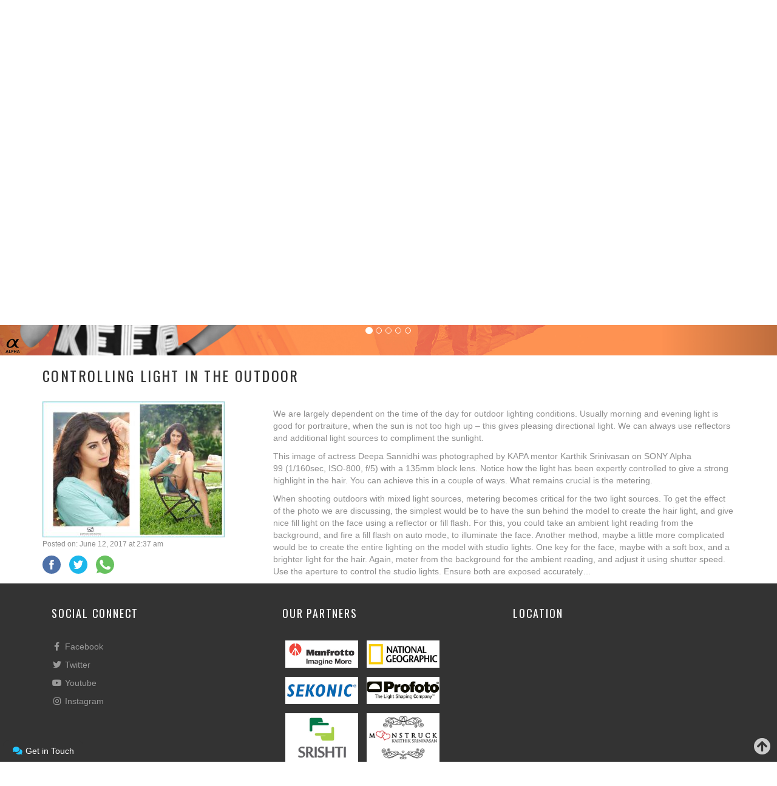

--- FILE ---
content_type: text/html; charset=UTF-8
request_url: https://kapa.co.in/2017/06/12/controlling-light-outdoor/
body_size: 10133
content:
<!DOCTYPE html>
<html lang="en-US" prefix="og: https://ogp.me/ns#" class="no-js no-svg">

<head>
	<meta charset="UTF-8">
	<meta name="viewport" content="width=device-width, initial-scale=1 maximum-scale=1">
	<link rel="profile" href="http://gmpg.org/xfn/11">
	<link rel="icon" type="image/x-icon" href="https://assets.kapa.co.in/wp-custom/img/favicon.png">
	<link rel="shortcut icon" type="image/x-icon" href="https://assets.kapa.co.in/wp-custom/img/favicon.png">
	<meta property="og:image" content="https://kapa.co.in/wp-content/uploads/2025/05/kapa-og-image.jpg" />
	
<!-- Search Engine Optimization by Rank Math - https://s.rankmath.com/home -->
<title>Controlling Light in the Outdoor</title>
<meta name="description" content="Controlling light in the outdoors can be achieved with accurate metering..."/>
<meta name="robots" content="follow, index, max-snippet:-1, max-video-preview:-1, max-image-preview:large"/>
<link rel="canonical" href="https://kapa.co.in/2017/06/12/controlling-light-outdoor/" />
<meta property="og:locale" content="en_US" />
<meta property="og:type" content="article" />
<meta property="og:title" content="Controlling Light in the Outdoor" />
<meta property="og:description" content="Controlling light in the outdoors can be achieved with accurate metering..." />
<meta property="og:url" content="https://kapa.co.in/2017/06/12/controlling-light-outdoor/" />
<meta property="og:site_name" content="KAPA - K&#039;s Academy of Photographic Arts" />
<meta property="article:publisher" content="https://www.facebook.com/kapaKsAcademy/?fref=ts" />
<meta property="article:section" content="Blog" />
<meta property="og:image" content="https://assets.kapa.co.in/wp-content/uploads/2017/06/12023555/8-2.jpg" />
<meta property="og:image:secure_url" content="https://assets.kapa.co.in/wp-content/uploads/2017/06/12023555/8-2.jpg" />
<meta property="og:image:width" content="1440" />
<meta property="og:image:height" content="1077" />
<meta property="og:image:alt" content="Controlling Light in the Outdoor" />
<meta property="og:image:type" content="image/jpeg" />
<meta property="article:published_time" content="2017-06-12T02:37:08+00:00" />
<meta name="twitter:card" content="summary_large_image" />
<meta name="twitter:title" content="Controlling Light in the Outdoor" />
<meta name="twitter:description" content="Controlling light in the outdoors can be achieved with accurate metering..." />
<meta name="twitter:site" content="@sskarthik" />
<meta name="twitter:creator" content="@sskarthik" />
<meta name="twitter:image" content="https://assets.kapa.co.in/wp-content/uploads/2017/06/12023555/8-2.jpg" />
<meta name="twitter:label1" content="Written by" />
<meta name="twitter:data1" content="Vijay Gurunathan" />
<meta name="twitter:label2" content="Time to read" />
<meta name="twitter:data2" content="1 minute" />
<script type="application/ld+json" class="rank-math-schema">{"@context":"https://schema.org","@graph":[{"@type":["LocalBusiness","Organization"],"@id":"https://kapa.co.in/#organization","name":"KAPA - K\\'s Academy of Photographic Arts","url":"https://kapa.co.in","openingHours":["Monday,Tuesday,Wednesday,Thursday,Friday,Saturday,Sunday 09:00-17:00"]},{"@type":"WebSite","@id":"https://kapa.co.in/#website","url":"https://kapa.co.in","name":"KAPA - K\\'s Academy of Photographic Arts","publisher":{"@id":"https://kapa.co.in/#organization"},"inLanguage":"en-US"},{"@type":"ImageObject","@id":"https://assets.kapa.co.in/wp-content/uploads/2017/06/12023555/8-2.jpg","url":"https://assets.kapa.co.in/wp-content/uploads/2017/06/12023555/8-2.jpg","width":"1440","height":"1077","inLanguage":"en-US"},{"@type":"Person","@id":"https://kapa.co.in/author/vgurunat/","name":"Vijay Gurunathan","url":"https://kapa.co.in/author/vgurunat/","image":{"@type":"ImageObject","@id":"https://secure.gravatar.com/avatar/0d3cba9c53a19285f5b4b1a9116f2283?s=96&amp;d=mm&amp;r=g","url":"https://secure.gravatar.com/avatar/0d3cba9c53a19285f5b4b1a9116f2283?s=96&amp;d=mm&amp;r=g","caption":"Vijay Gurunathan","inLanguage":"en-US"},"worksFor":{"@id":"https://kapa.co.in/#organization"}},{"@type":"WebPage","@id":"https://kapa.co.in/2017/06/12/controlling-light-outdoor/#webpage","url":"https://kapa.co.in/2017/06/12/controlling-light-outdoor/","name":"Controlling Light in the Outdoor","datePublished":"2017-06-12T02:37:08+00:00","dateModified":"2017-06-12T02:37:08+00:00","author":{"@id":"https://kapa.co.in/author/vgurunat/"},"isPartOf":{"@id":"https://kapa.co.in/#website"},"primaryImageOfPage":{"@id":"https://assets.kapa.co.in/wp-content/uploads/2017/06/12023555/8-2.jpg"},"inLanguage":"en-US"},{"@type":"BlogPosting","headline":"Controlling Light in the Outdoor","datePublished":"2017-06-12T02:37:08+00:00","dateModified":"2017-06-12T02:37:08+00:00","author":{"@id":"https://kapa.co.in/author/vgurunat/"},"publisher":{"@id":"https://kapa.co.in/#organization"},"description":"Controlling light in the outdoors can be achieved with accurate metering...","name":"Controlling Light in the Outdoor","@id":"https://kapa.co.in/2017/06/12/controlling-light-outdoor/#richSnippet","isPartOf":{"@id":"https://kapa.co.in/2017/06/12/controlling-light-outdoor/#webpage"},"image":{"@id":"https://assets.kapa.co.in/wp-content/uploads/2017/06/12023555/8-2.jpg"},"inLanguage":"en-US","mainEntityOfPage":{"@id":"https://kapa.co.in/2017/06/12/controlling-light-outdoor/#webpage"}}]}</script>
<!-- /Rank Math WordPress SEO plugin -->

<link rel='dns-prefetch' href='//fonts.googleapis.com' />
<link rel='dns-prefetch' href='//use.fontawesome.com' />
<link rel='dns-prefetch' href='//s.w.org' />
		<script type="text/javascript">
			window._wpemojiSettings = {"baseUrl":"https:\/\/s.w.org\/images\/core\/emoji\/13.0.1\/72x72\/","ext":".png","svgUrl":"https:\/\/s.w.org\/images\/core\/emoji\/13.0.1\/svg\/","svgExt":".svg","source":{"concatemoji":"https:\/\/kapa.co.in\/wp-includes\/js\/wp-emoji-release.min.js?ver=5.6.16"}};
			!function(e,a,t){var n,r,o,i=a.createElement("canvas"),p=i.getContext&&i.getContext("2d");function s(e,t){var a=String.fromCharCode;p.clearRect(0,0,i.width,i.height),p.fillText(a.apply(this,e),0,0);e=i.toDataURL();return p.clearRect(0,0,i.width,i.height),p.fillText(a.apply(this,t),0,0),e===i.toDataURL()}function c(e){var t=a.createElement("script");t.src=e,t.defer=t.type="text/javascript",a.getElementsByTagName("head")[0].appendChild(t)}for(o=Array("flag","emoji"),t.supports={everything:!0,everythingExceptFlag:!0},r=0;r<o.length;r++)t.supports[o[r]]=function(e){if(!p||!p.fillText)return!1;switch(p.textBaseline="top",p.font="600 32px Arial",e){case"flag":return s([127987,65039,8205,9895,65039],[127987,65039,8203,9895,65039])?!1:!s([55356,56826,55356,56819],[55356,56826,8203,55356,56819])&&!s([55356,57332,56128,56423,56128,56418,56128,56421,56128,56430,56128,56423,56128,56447],[55356,57332,8203,56128,56423,8203,56128,56418,8203,56128,56421,8203,56128,56430,8203,56128,56423,8203,56128,56447]);case"emoji":return!s([55357,56424,8205,55356,57212],[55357,56424,8203,55356,57212])}return!1}(o[r]),t.supports.everything=t.supports.everything&&t.supports[o[r]],"flag"!==o[r]&&(t.supports.everythingExceptFlag=t.supports.everythingExceptFlag&&t.supports[o[r]]);t.supports.everythingExceptFlag=t.supports.everythingExceptFlag&&!t.supports.flag,t.DOMReady=!1,t.readyCallback=function(){t.DOMReady=!0},t.supports.everything||(n=function(){t.readyCallback()},a.addEventListener?(a.addEventListener("DOMContentLoaded",n,!1),e.addEventListener("load",n,!1)):(e.attachEvent("onload",n),a.attachEvent("onreadystatechange",function(){"complete"===a.readyState&&t.readyCallback()})),(n=t.source||{}).concatemoji?c(n.concatemoji):n.wpemoji&&n.twemoji&&(c(n.twemoji),c(n.wpemoji)))}(window,document,window._wpemojiSettings);
		</script>
		<style type="text/css">
img.wp-smiley,
img.emoji {
	display: inline !important;
	border: none !important;
	box-shadow: none !important;
	height: 1em !important;
	width: 1em !important;
	margin: 0 .07em !important;
	vertical-align: -0.1em !important;
	background: none !important;
	padding: 0 !important;
}
</style>
	<link rel='stylesheet' id='wp-block-library-css'  href='https://kapa.co.in/wp-includes/css/dist/block-library/style.min.css?ver=5.6.16' type='text/css' media='all' />
<link rel='stylesheet' id='bgiiwpve-css-css'  href='https://kapa.co.in/wp-content/plugins/bootstrap-glyphicons-in-visual-editor/css/bgiiwpve.css?ver=3.0' type='text/css' media='all' />
<link rel='stylesheet' id='customstyleformatinpage-css'  href='https://kapa.co.in/wp-content/themes/kapa/css/kapa.css?ver=1.0.1' type='text/css' media='all' />
<link rel='stylesheet' id='bootstrapcss-css'  href='https://kapa.co.in/wp-content/themes/kapa/bootstrap/css/bootstrap.css?ver=3.3.7' type='text/css' media='all' />
<link rel='stylesheet' id='font-css'  href='https://fonts.googleapis.com/css?family=Oswald%3A300%2C400%2C500%2C600%2C700%22+rel%3D%22stylesheet&#038;ver=2.2.0' type='text/css' media='all' />
<link rel='stylesheet' id='fontawesome-css'  href='https://kapa.co.in/wp-content/themes/kapa/font-awesome-4.7.0/css/font-awesome.min.css?ver=4.7.0' type='text/css' media='all' />
<link rel='stylesheet' id='bfa-font-awesome-css'  href='https://use.fontawesome.com/releases/v5.15.4/css/all.css?ver=2.0.3' type='text/css' media='all' />
<link rel='stylesheet' id='bfa-font-awesome-v4-shim-css'  href='https://use.fontawesome.com/releases/v5.15.4/css/v4-shims.css?ver=2.0.3' type='text/css' media='all' />
<style id='bfa-font-awesome-v4-shim-inline-css' type='text/css'>

			@font-face {
				font-family: 'FontAwesome';
				src: url('https://use.fontawesome.com/releases/v5.15.4/webfonts/fa-brands-400.eot'),
				url('https://use.fontawesome.com/releases/v5.15.4/webfonts/fa-brands-400.eot?#iefix') format('embedded-opentype'),
				url('https://use.fontawesome.com/releases/v5.15.4/webfonts/fa-brands-400.woff2') format('woff2'),
				url('https://use.fontawesome.com/releases/v5.15.4/webfonts/fa-brands-400.woff') format('woff'),
				url('https://use.fontawesome.com/releases/v5.15.4/webfonts/fa-brands-400.ttf') format('truetype'),
				url('https://use.fontawesome.com/releases/v5.15.4/webfonts/fa-brands-400.svg#fontawesome') format('svg');
			}

			@font-face {
				font-family: 'FontAwesome';
				src: url('https://use.fontawesome.com/releases/v5.15.4/webfonts/fa-solid-900.eot'),
				url('https://use.fontawesome.com/releases/v5.15.4/webfonts/fa-solid-900.eot?#iefix') format('embedded-opentype'),
				url('https://use.fontawesome.com/releases/v5.15.4/webfonts/fa-solid-900.woff2') format('woff2'),
				url('https://use.fontawesome.com/releases/v5.15.4/webfonts/fa-solid-900.woff') format('woff'),
				url('https://use.fontawesome.com/releases/v5.15.4/webfonts/fa-solid-900.ttf') format('truetype'),
				url('https://use.fontawesome.com/releases/v5.15.4/webfonts/fa-solid-900.svg#fontawesome') format('svg');
			}

			@font-face {
				font-family: 'FontAwesome';
				src: url('https://use.fontawesome.com/releases/v5.15.4/webfonts/fa-regular-400.eot'),
				url('https://use.fontawesome.com/releases/v5.15.4/webfonts/fa-regular-400.eot?#iefix') format('embedded-opentype'),
				url('https://use.fontawesome.com/releases/v5.15.4/webfonts/fa-regular-400.woff2') format('woff2'),
				url('https://use.fontawesome.com/releases/v5.15.4/webfonts/fa-regular-400.woff') format('woff'),
				url('https://use.fontawesome.com/releases/v5.15.4/webfonts/fa-regular-400.ttf') format('truetype'),
				url('https://use.fontawesome.com/releases/v5.15.4/webfonts/fa-regular-400.svg#fontawesome') format('svg');
				unicode-range: U+F004-F005,U+F007,U+F017,U+F022,U+F024,U+F02E,U+F03E,U+F044,U+F057-F059,U+F06E,U+F070,U+F075,U+F07B-F07C,U+F080,U+F086,U+F089,U+F094,U+F09D,U+F0A0,U+F0A4-F0A7,U+F0C5,U+F0C7-F0C8,U+F0E0,U+F0EB,U+F0F3,U+F0F8,U+F0FE,U+F111,U+F118-F11A,U+F11C,U+F133,U+F144,U+F146,U+F14A,U+F14D-F14E,U+F150-F152,U+F15B-F15C,U+F164-F165,U+F185-F186,U+F191-F192,U+F1AD,U+F1C1-F1C9,U+F1CD,U+F1D8,U+F1E3,U+F1EA,U+F1F6,U+F1F9,U+F20A,U+F247-F249,U+F24D,U+F254-F25B,U+F25D,U+F267,U+F271-F274,U+F279,U+F28B,U+F28D,U+F2B5-F2B6,U+F2B9,U+F2BB,U+F2BD,U+F2C1-F2C2,U+F2D0,U+F2D2,U+F2DC,U+F2ED,U+F328,U+F358-F35B,U+F3A5,U+F3D1,U+F410,U+F4AD;
			}
		
</style>
<script type='text/javascript' src='https://kapa.co.in/wp-includes/js/jquery/jquery.min.js?ver=3.5.1' id='jquery-core-js'></script>
<script type='text/javascript' src='https://kapa.co.in/wp-includes/js/jquery/jquery-migrate.min.js?ver=3.3.2' id='jquery-migrate-js'></script>
<script type='text/javascript' src='https://kapa.co.in/wp-content/themes/kapa/bootstrap/js/bootstrap.min.js?ver=3.3.7' id='bootstrapjs-js'></script>
<link rel="EditURI" type="application/rsd+xml" title="RSD" href="https://kapa.co.in/xmlrpc.php?rsd" />
<link rel="wlwmanifest" type="application/wlwmanifest+xml" href="https://kapa.co.in/wp-includes/wlwmanifest.xml" /> 
<meta name="generator" content="WordPress 5.6.16" />
<link rel='shortlink' href='https://kapa.co.in/?p=819' />
<link rel="alternate" type="application/json+oembed" href="https://kapa.co.in/wp-json/oembed/1.0/embed?url=https%3A%2F%2Fkapa.co.in%2F2017%2F06%2F12%2Fcontrolling-light-outdoor%2F" />
<link rel="alternate" type="text/xml+oembed" href="https://kapa.co.in/wp-json/oembed/1.0/embed?url=https%3A%2F%2Fkapa.co.in%2F2017%2F06%2F12%2Fcontrolling-light-outdoor%2F&#038;format=xml" />
<style type="text/css">.broken_link, a.broken_link {
	text-decoration: line-through;
}</style>	<!-- <script>
		(function(i, s, o, g, r, a, m) {
			i['GoogleAnalyticsObject'] = r;
			i[r] = i[r] || function() {
				(i[r].q = i[r].q || []).push(arguments)
			}, i[r].l = 1 * new Date();
			a = s.createElement(o),
				m = s.getElementsByTagName(o)[0];
			a.async = 1;
			a.src = g;
			m.parentNode.insertBefore(a, m)
		})(window, document, 'script', '//www.google-analytics.com/analytics.js', 'ga');

		ga('create', 'UA-41149484-3', 'auto');
		ga('send', 'pageview');
	</script> -->
	<!-- Global site tag (gtag.js) - Google Analytics -->
	<script async src="https://www.googletagmanager.com/gtag/js?id=UA-203553440-1"></script>
	<script>
		window.dataLayer = window.dataLayer || [];

		function gtag() {
			dataLayer.push(arguments);
		}
		gtag('js', new Date());

		gtag('config', 'UA-203553440-1');
	</script>
	<!-- Google tag (gtag.js) -->
	<script async src="https://www.googletagmanager.com/gtag/js?id=AW-11287438904"></script>
	<script>
		window.dataLayer = window.dataLayer || [];
		function gtag(){dataLayer.push(arguments);}
		gtag('js', new Date());
		gtag('config', 'AW-11287438904');
	</script>
	<!-- End Google Tag Manager -->
	<!-- Facebook Pixel Code -->
	<script>
		! function(f, b, e, v, n, t, s) {
			if (f.fbq) return;
			n = f.fbq = function() {
				n.callMethod ?
					n.callMethod.apply(n, arguments) : n.queue.push(arguments)
			};
			if (!f._fbq) f._fbq = n;
			n.push = n;
			n.loaded = !0;
			n.version = '2.0';
			n.queue = [];
			t = b.createElement(e);
			t.async = !0;
			t.src = v;
			s = b.getElementsByTagName(e)[0];
			s.parentNode.insertBefore(t, s)
		}(window, document, 'script',
			'https://connect.facebook.net/en_US/fbevents.js');
		fbq('init', '1314790688543548');
		fbq('track', 'PageView');
	</script>
	<noscript>
		<img height="1" width="1" src="https://www.facebook.com/tr?id=1314790688543548&ev=PageView
		&noscript=1" />
	</noscript>
	<!-- End Facebook Pixel Code -->

	<!-- New Facebook Pixel Code -->
	<script>
		!function(f,b,e,v,n,t,s)
		{if(f.fbq)return;n=f.fbq=function(){n.callMethod?
		n.callMethod.apply(n,arguments):n.queue.push(arguments)};
		if(!f._fbq)f._fbq=n;n.push=n;n.loaded=!0;n.version='2.0';
		n.queue=[];t=b.createElement(e);t.async=!0;
		t.src=v;s=b.getElementsByTagName(e)[0];
		s.parentNode.insertBefore(t,s)}(window,document,'script',
		'https://connect.facebook.net/en_US/fbevents.js');
		fbq('init', '869195585084516'); 
		fbq('track', 'PageView');
	</script>
	<noscript>
		<img height="1" width="1" src="https://www.facebook.com/tr?id=869195585084516&ev=PageView&noscript=1"/>
	</noscript>
	<!-- End Facebook Pixel Code -->
</head>

<body>
	<!-- Google Tag Manager (noscript) -->
	<noscript><iframe src="https://www.googletagmanager.com/ns.html?id=GTM-5SWN7Z9" height="0" width="0" style="display:none;visibility:hidden"></iframe></noscript>
	<!-- End Google Tag Manager (noscript) -->
	
		<a href="/contact-us" class="counseling">
			<i class="fa fa-comments fa-fw" aria-hidden="true"></i>
			Get in Touch
		</a>

	
	
	<div class="container-fluid">
		<div style="display: flex; align-items: flex-end; width: 100%; justify-content: space-between;">
			<div class="logo">
				<a href="https://kapa.co.in">
					<img src="https://kapa.co.in/wp-content/uploads/2025/05/kapa-new-logo.png" class="img-responsive" />
				</a>
			</div>
			<div class="sony_logo">
				<img src="https://assets.kapa.co.in/wp-custom/img/common/Sony Logo.png" class="img-responsive" />
			</div>
			<div class="mini_menu_opener visible-xs">
				<div id="nav-icon3">
					<span></span>
					<span></span>
					<span></span>
					<span></span>
				</div>
			</div>
		</div>
		<nav class="desktop_menu hidden-xs">
			<div align="center">
				<ul id="menu-primary-header-navigation" class="menu"><li id="menu-item-2950" class="menu-item menu-item-type-post_type menu-item-object-page menu-item-home menu-item-2950"><a href="https://kapa.co.in/">Home</a></li>
<li id="menu-item-37" class="menu-item menu-item-type-post_type menu-item-object-page menu-item-has-children menu-item-37"><a href="https://kapa.co.in/courses/">Courses</a>
<ul class="sub-menu">
	<li id="menu-item-82" class="menu-item menu-item-type-post_type menu-item-object-page menu-item-82"><a href="https://kapa.co.in/weekend/">Weekend</a></li>
	<li id="menu-item-83" class="menu-item menu-item-type-post_type menu-item-object-page menu-item-83"><a href="https://kapa.co.in/diploma-in-commercial-photography/">Diploma In Commercial Photography</a></li>
	<li id="menu-item-84" class="menu-item menu-item-type-post_type menu-item-object-page menu-item-84"><a href="https://kapa.co.in/diploma-in-professional-photography/">Diploma In Professional Videography &#038; Photography</a></li>
	<li id="menu-item-85" class="menu-item menu-item-type-post_type menu-item-object-page menu-item-85"><a href="https://kapa.co.in/diploma-in-advertising-photography/">Diploma in Advanced Professional Videography &#038; Photography</a></li>
</ul>
</li>
<li id="menu-item-2383" class="menu-item menu-item-type-post_type menu-item-object-page menu-item-2383"><a href="https://kapa.co.in/campus/">Campus</a></li>
<li id="menu-item-35" class="menu-item menu-item-type-post_type menu-item-object-page menu-item-35"><a href="https://kapa.co.in/gallery/">Gallery</a></li>
<li id="menu-item-3168" class="menu-item menu-item-type-post_type menu-item-object-page menu-item-3168"><a href="https://kapa.co.in/alumnis/">Alumnis</a></li>
<li id="menu-item-1342" class="menu-item menu-item-type-post_type menu-item-object-page menu-item-1342"><a href="https://kapa.co.in/our-students-works/">Student&#8217;s Works</a></li>
<li id="menu-item-2879" class="menu-item menu-item-type-post_type menu-item-object-page menu-item-2879"><a href="https://kapa.co.in/aboutus/">About</a></li>
<li id="menu-item-30" class="menu-item menu-item-type-post_type menu-item-object-page menu-item-30"><a href="https://kapa.co.in/contact-us/">Contact Us</a></li>
<li id="menu-item-3094" class="menu-item menu-item-type-custom menu-item-object-custom menu-item-3094"><a href="https://www.facebook.com/kapaKsAcademy/?fref=ts"><img src="https://kapa.co.in/wp-content/uploads/2024/07/facebook.png" alt="Facebook" width="28%"></a></li>
<li id="menu-item-3095" class="menu-item menu-item-type-custom menu-item-object-custom menu-item-3095"><a href="https://www.instagram.com/kapaphotographyacademy/"><img src="https://kapa.co.in/wp-content/uploads/2024/07/instagram.png" width="28%" alt="Instagram"></a></li>
</ul>			</div>
		</nav>
		<nav class="mini_menu visible-xs">
			<ul id="menu-primary-header-navigation-1" class="menu"><li class="menu-item menu-item-type-post_type menu-item-object-page menu-item-home menu-item-2950"><a href="https://kapa.co.in/">Home</a></li>
<li class="menu-item menu-item-type-post_type menu-item-object-page menu-item-has-children menu-item-37"><a href="https://kapa.co.in/courses/">Courses</a>
<ul class="sub-menu">
	<li class="menu-item menu-item-type-post_type menu-item-object-page menu-item-82"><a href="https://kapa.co.in/weekend/">Weekend</a></li>
	<li class="menu-item menu-item-type-post_type menu-item-object-page menu-item-83"><a href="https://kapa.co.in/diploma-in-commercial-photography/">Diploma In Commercial Photography</a></li>
	<li class="menu-item menu-item-type-post_type menu-item-object-page menu-item-84"><a href="https://kapa.co.in/diploma-in-professional-photography/">Diploma In Professional Videography &#038; Photography</a></li>
	<li class="menu-item menu-item-type-post_type menu-item-object-page menu-item-85"><a href="https://kapa.co.in/diploma-in-advertising-photography/">Diploma in Advanced Professional Videography &#038; Photography</a></li>
</ul>
</li>
<li class="menu-item menu-item-type-post_type menu-item-object-page menu-item-2383"><a href="https://kapa.co.in/campus/">Campus</a></li>
<li class="menu-item menu-item-type-post_type menu-item-object-page menu-item-35"><a href="https://kapa.co.in/gallery/">Gallery</a></li>
<li class="menu-item menu-item-type-post_type menu-item-object-page menu-item-3168"><a href="https://kapa.co.in/alumnis/">Alumnis</a></li>
<li class="menu-item menu-item-type-post_type menu-item-object-page menu-item-1342"><a href="https://kapa.co.in/our-students-works/">Student&#8217;s Works</a></li>
<li class="menu-item menu-item-type-post_type menu-item-object-page menu-item-2879"><a href="https://kapa.co.in/aboutus/">About</a></li>
<li class="menu-item menu-item-type-post_type menu-item-object-page menu-item-30"><a href="https://kapa.co.in/contact-us/">Contact Us</a></li>
<li class="menu-item menu-item-type-custom menu-item-object-custom menu-item-3094"><a href="https://www.facebook.com/kapaKsAcademy/?fref=ts"><img src="https://kapa.co.in/wp-content/uploads/2024/07/facebook.png" alt="Facebook" width="28%"></a></li>
<li class="menu-item menu-item-type-custom menu-item-object-custom menu-item-3095"><a href="https://www.instagram.com/kapaphotographyacademy/"><img src="https://kapa.co.in/wp-content/uploads/2024/07/instagram.png" width="28%" alt="Instagram"></a></li>
</ul>		</nav>
	</div>

	
		    <div id="main_banner" class="carousel slide carousel-fade" data-ride="carousel" data-interval="8000">

        <ol class="carousel-indicators">
            
                <li data-target="#main_banner" data-slide-to="0" class="active"></li>

            
                <li data-target="#main_banner" data-slide-to="1" class=""></li>

            
                <li data-target="#main_banner" data-slide-to="2" class=""></li>

            
                <li data-target="#main_banner" data-slide-to="3" class=""></li>

            
                <li data-target="#main_banner" data-slide-to="4" class=""></li>

                    </ol>

        <div class="carousel-inner">

            
                <div class="item active">
                    <a href="">
                        <img src="https://kapa.co.in/wp-content/uploads/2025/05/kapa-banner2.jpg" width="100%" alt="">
                    </a>
                    <div class="container">
                        <div class="carousel-caption carousel_caption">
                                                                                                                <br>

                        </div>
                    </div>
                </div>

            
                <div class="item ">
                    <a href="">
                        <img src="https://kapa.co.in/wp-content/uploads/2025/03/kapa-banner.jpg" width="100%" alt="">
                    </a>
                    <div class="container">
                        <div class="carousel-caption carousel_caption">
                                                                                                                <br>

                        </div>
                    </div>
                </div>

            
                <div class="item ">
                    <a href="">
                        <img src="https://assets.kapa.co.in/wp-content/uploads/2021/04/13105128/banner1.jpg" width="100%" alt="">
                    </a>
                    <div class="container">
                        <div class="carousel-caption carousel_caption">
                                                            <p class="sub_cap">
                                    Mentored by Ace Photographer                                </p>
                                                                                        <h1 class="main_cap">
                                    Karthik Srinivasan                                </h1>
                                                                                    <br>

                        </div>
                    </div>
                </div>

            
                <div class="item ">
                    <a href="">
                        <img src="https://assets.kapa.co.in/wp-content/uploads/2021/04/13105024/banner2.jpg" width="100%" alt="">
                    </a>
                    <div class="container">
                        <div class="carousel-caption carousel_caption">
                                                            <p class="sub_cap">
                                    Mentored by Ace Photographer                                </p>
                                                                                        <h1 class="main_cap">
                                    Karthik Srinivasan                                </h1>
                                                                                    <br>

                        </div>
                    </div>
                </div>

            
                <div class="item ">
                    <a href="">
                        <img src="https://assets.kapa.co.in/wp-content/uploads/2020/06/29115715/banner3.jpg" width="100%" alt="">
                    </a>
                    <div class="container">
                        <div class="carousel-caption carousel_caption">
                                                            <p class="sub_cap">
                                    Mentored by Ace Photographer                                </p>
                                                                                        <h1 class="main_cap">
                                    Karthik Srinivasan                                </h1>
                                                                                    <br>

                        </div>
                    </div>
                </div>

            
        </div>
        <a class="left carousel-control" href="#main_banner" data-slide="prev"><span class="glyphicon glyphicon-chevron-left"></span></a>
        <a class="right carousel-control" href="#main_banner" data-slide="next"><span class="glyphicon glyphicon-chevron-right"></span></a>
    </div>


	
	<div class="reveal_content"></div>
<div class="container" style="padding: 15px auto;">
				<h3 class="heading blk">Controlling Light in the Outdoor</h3>
			<div class="col-sm-4 col-xs-12">
				<div class="row">
										<div><img width="300" height="224" src="https://assets.kapa.co.in/wp-content/uploads/2017/06/12023555/8-2-300x224.jpg" class="attachment-medium size-medium wp-post-image" alt="" loading="lazy" srcset="https://assets.kapa.co.in/wp-content/uploads/2017/06/12023555/8-2-300x224.jpg 300w, https://assets.kapa.co.in/wp-content/uploads/2017/06/12023555/8-2-320x240.jpg 320w, https://assets.kapa.co.in/wp-content/uploads/2017/06/12023555/8-2-768x574.jpg 768w, https://assets.kapa.co.in/wp-content/uploads/2017/06/12023555/8-2-1024x766.jpg 1024w, https://assets.kapa.co.in/wp-content/uploads/2017/06/12023555/8-2.jpg 1440w" sizes="(max-width: 300px) 100vw, 300px" /></div>
					<p><small>Posted on: June 12, 2017 at 2:37 am</small></p>
					<p>
						<a style="text-decoration: none; margin-right: 10px" href="https://www.facebook.com/sharer/sharer.php?u=https://kapa.co.in/2017/06/12/controlling-light-outdoor&t=Controlling Light in the Outdoor" onclick="javascript:window.open(this.href, '', 'menubar=no,toolbar=no,resizable=yes,scrollbars=yes,height=300,width=600'); return false;" target="_blank" class="mr-2">
							<img width="30px" height="30px" src="[data-uri]">
						</a>
						<a style="text-decoration: none; margin-right: 10px" href="https://twitter.com/share?url=https://kapa.co.in/2017/06/12/controlling-light-outdoor&via=sskarthik&text=Controlling Light in the Outdoor" onclick="javascript:window.open(this.href, '', 'menubar=no,toolbar=no,resizable=yes,scrollbars=yes,height=300,width=600'); return false;" target="_blank" class="mr-2">
							<img width="30px" height="30px" src="[data-uri]">
						</a>
						<a style="text-decoration: none; margin-right: 10px" href="https://wa.me/?text=https://kapa.co.in/2017/06/12/controlling-light-outdoor" target="_blank" class="mr-2">
							<img width="30px" height="30px" src="[data-uri]">
						</a>
					</p>
				</div>
			</div>
			<div class="col-sm-8 col-xs-12">
				<div class="row">
					<p><p>We are largely dependent on the time of the day for outdoor lighting conditions. Usually morning and evening light is good for portraiture, when the sun is not too high up &#8211; this gives pleasing directional light. We can always use reflectors and additional light sources to compliment the sunlight.</p>
<p>This image of actress Deepa Sannidhi was photographed by KAPA mentor Karthik Srinivasan on SONY Alpha 99 (1/160sec, ISO-800, f/5) with a 135mm block lens. Notice how the light has been expertly controlled to give a strong highlight in the hair. You can achieve this in a couple of ways. What remains crucial is the metering.</p>
<p>When shooting outdoors with mixed light sources, metering becomes critical for the two light sources. To get the effect of the photo we are discussing, the simplest would be to have the sun behind the model to create the hair light, and give nice fill light on the face using a reflector or fill flash. For this, you could take an ambient light reading from the background, and fire a fill flash on auto mode, to illuminate the face. Another method, maybe a little more complicated would be to create the entire lighting on the model with studio lights. One key for the face, maybe with a soft box, and a brighter light for the hair. Again, meter from the background for the ambient reading, and adjust it using shutter speed. Use the aperture to control the studio lights. Ensure both are exposed accurately&#8230;</p>
</p>
				</div>
			</div>
			</div>
<footer class="footer">
	<div class="container footer_content">
		<div class="col-md-4 col-sm-4 col-xs-12">
			<h4 class="heading">Social Connect</h4>
			<ul class="soc_ico">
				<li><a href="https://www.facebook.com/kapaKsAcademy/?fref=ts" target="_blank"><i class="fa fa-fw fa-facebook" aria-hidden="true"></i> Facebook</a></li>
				<li><a href="https://twitter.com/sskarthik" target="_blank"><i class="fa fa-fw fa-twitter" aria-hidden="true"></i> Twitter</a></li>
				<li><a href="https://www.youtube.com/karthiksrinivasan009" target="_blank"><i class="fa fa-fw fa-youtube" aria-hidden="true"></i> Youtube</a></li>
				<li><a href="https://www.instagram.com/kapaphotographyacademy/" target="_blank"><i class="fa fa-fw fa-instagram" aria-hidden="true"></i> Instagram</a></li>
				<li class="visible-xs"><a href="whatsapp://send?text=http://kapa.co.in/" data-action="share/whatsapp/share"><i class="fa fa-fw fa-whatsapp" aria-hidden="true"></i> Whatsapp</a></li>
			</ul>
		</div>
		<div class="col-md-4 col-sm-4 col-xs-12">
			<h4 class="heading">Our Partners</h4>
			<ul class="partners">
				<li><img src="https://assets.kapa.co.in/wp-custom/img/partner_logo/manfrotto.jpg" class="img-responsive"></li>
				<li><img src="https://assets.kapa.co.in/wp-custom/img/partner_logo/ng.jpg" class="img-responsive"></li>
				<li><img src="https://assets.kapa.co.in/wp-custom/img/partner_logo/sekonic.jpg" class="img-responsive"></li>
				<li><img src="https://assets.kapa.co.in/wp-custom/img/partner_logo/profoto-edited.jpg" class="img-responsive"></li>
				<li><img src="https://assets.kapa.co.in/wp-custom/img/partner_logo/Srishti-edited.jpg" class="img-responsive"></li>
				<li><img src="https://assets.kapa.co.in/wp-custom/img/partner_logo/moonstruck-edited.jpg" class="img-responsive"></li>
			</ul>
		</div>
		<div class="col-md-4 col-sm-4 col-xs-12">
			<h4 class="heading">Location</h4>
			<iframe src="https://www.google.com/maps/embed?pb=!1m18!1m12!1m3!1d3887.499236843672!2d80.26827511540041!3d13.0038487908348!2m3!1f0!2f0!3f0!3m2!1i1024!2i768!4f13.1!3m3!1m2!1s0x3a52662d806cd43d%3A0xb8df00a97b720ea3!2sK&#39;s+Academy+of+Photographic+Arts+(KAPA)!5e0!3m2!1sen!2sin!4v1528274475071" width="100%" height="110" frameborder="0" style="border:0" allowfullscreen></iframe>
		</div>
	</div>
	<div class="container">
		<div class="copy_rights">
			<p>KAPA <i class="fa fa-copyright" aria-hidden="true"></i> 2026</p>
			<p>Developed by <a href="https://ansidhovi.com" target="_blank">Ansidhovi Cyber Services</a></p>
		</div>
	</div>
</footer>
<script type='text/javascript' src='https://kapa.co.in/wp-content/themes/kapa/js/back-to-top.js?ver=1.0.0' id='backtotop-js'></script>
<script type='text/javascript' src='https://kapa.co.in/wp-content/themes/kapa/js/kapa.js?ver=1.0.0' id='kapajs-js'></script>
<script type='text/javascript' id='zoom-js-extra'>
/* <![CDATA[ */
var kapa = {"ajaxUrl":"https:\/\/kapa.co.in\/wp-admin\/admin-ajax.php","siteTitle":"K's Academy of Photographic Arts"};
/* ]]> */
</script>
<script type='text/javascript' src='https://kapa.co.in/wp-content/themes/kapa/js/zoom.js?ver=1.0.0' id='zoom-js'></script>
<script type='text/javascript' src='https://kapa.co.in/wp-includes/js/wp-embed.min.js?ver=5.6.16' id='wp-embed-js'></script>
<script type="text/javascript">
	jQuery(document).ready(function($) {
		$(window).load(function() {
			$('#ad_banner').modal('show');
		});
	});

			jQuery(window).load(function() {
			jQuery('html, body').animate({
				scrollTop: jQuery('.reveal_content').offset().top - 50
			}, 'slow');
		});
	</script>


</body>

</html>

--- FILE ---
content_type: text/css
request_url: https://kapa.co.in/wp-content/themes/kapa/css/kapa.css?ver=1.0.1
body_size: 4221
content:
/* Let's get this party started */
::-webkit-scrollbar {
	width: 7px;
}
/*
/* Track */
::-webkit-scrollbar-track {
	-webkit-box-shadow: inset 0 0 6px rgba(0, 0, 0, 0.3);
	-webkit-border-radius: 10px;
	border-radius: 10px;
}

/* Handle */
::-webkit-scrollbar-thumb {
	-webkit-border-radius: 10px;
	border-radius: 10px;
	background: rgba(0, 0, 0, 0.3);
	-webkit-box-shadow: inset 0 0 6px rgba(0, 0, 0, 0.5);
}
::-webkit-scrollbar-thumb:window-inactive {
	background: rgba(0, 0, 0, 0.4);
}
body {
	background-color: #fff !important;
	color: #8d8d8d !important;
}
body dl.gallery-item + br {
	display: none;
}
.pb-4 {
	margin-bottom: 25px;
}
.razorpay-payment-button {
	border: solid 1px #333 !important;
	padding: 12px 45px;
	text-transform: uppercase !important;
	color: #333;
	background-color: transparent !important;
	font-family: "Oswald", sans-serif !important;
	display: inline-block;
	margin-bottom: 0;
	font-weight: normal;
	text-align: center;
	vertical-align: middle;
	-ms-touch-action: manipulation;
	touch-action: manipulation;
	cursor: pointer;
	background-image: none;
	white-space: nowrap;
	font-size: 1.2em;
	line-height: 1.42857143;
	-webkit-user-select: none;
	-moz-user-select: none;
	-ms-user-select: none;
	user-select: none;
	letter-spacing: 1px !important;
	transition: all 0.3s ease;
}
/*--------------------------------------*/
.logo {
	width: 120px;
	float: left;
	margin-top: 5px;
}
.sony_logo {
	width: 120px;
	float: right;
	padding: 13px 0;
}
.blk {
	color: #333;
}
.grey {
	color: #ccc;
}
#gallery-1 {
	/* display: flex; justify-content: space-between; flex-direction: row; flex-wrap: wrap; */
}
#gallery-2 {
	column-count: 4;
	-webkit-column-count: 4;
}
#gallery-1 .gallery-item {
	float: none !important;
	display: inline-block;
	margin: 0 !important;
	/* width: auto !important; */
	flex-basis: 32%;
}
#gallery-2 .gallery-item img {
	width: 100%;
}
div[id^="gallery-"] {
	width: 100%;
	column-width: 18em;
	-moz-column-width: 18em;
	-webkit-column-width: 18em;
	column-gap: 2em;
	-moz-column-gap: 2em;
	-webkit-column-gap: 2em;
}
div[id^="gallery-"] .gallery-item {
	float: none !important;
	display: inline-block;
	margin: 0 0.5rem !important;
	width: 100% !important;
}
div[id^="gallery-"] .gallery-item img {
	max-width: 100%;
	width: 100%;
	border: 0 !important;
}
br {
	display: none;
}
/*-------------------------------------*/
.counseling {
	padding: 8px 15px;
	background-color: #333;
	color: #fff;
	border-radius: 10px 10px 0 0;
	position: fixed;
	bottom: 0;
	left: 5px;
	z-index: 99;
}
.counseling:hover {
	color: #fff;
	text-decoration: none;
}
.counseling i {
	color: #21c4fd;
}

/*--------------------------------------*/
.bttn {
	font-family: "Oswald", sans-serif !important;
	display: inline-block;
	margin-bottom: 0;
	font-weight: normal;
	text-align: center;
	vertical-align: middle;
	-ms-touch-action: manipulation;
	touch-action: manipulation;
	cursor: pointer;
	background-image: none;
	white-space: nowrap;
	font-size: 1.2em;
	line-height: 1.42857143;
	-webkit-user-select: none;
	-moz-user-select: none;
	-ms-user-select: none;
	user-select: none;
	letter-spacing: 1px !important;
	transition: all 0.3s ease;
}
.bttn:focus,
.bttn:active:focus,
.bttn.active:focus,
.bttn.focus,
.bttn:active.focus,
.bttn.active.focus {
	outline: 5px auto -webkit-focus-ring-color;
	outline-offset: -2px;
}
.bttn:hover,
.bttn:focus,
.bttn.focus {
	text-decoration: none;
	transition: all 0.3s ease;
}
.bttn:active,
.bttn.active {
	outline: 0;
	background-image: none;
	-webkit-box-shadow: inset 0 3px 5px rgba(0, 0, 0, 0.125);
	box-shadow: inset 0 3px 5px rgba(0, 0, 0, 0.125);
}
.bttn_white {
	border: solid 1px #fff;
	padding: 12px 45px;
	text-transform: uppercase;
	color: #fff;
}
.bttn_white:hover {
	color: #333;
	background-color: #fff;
}
.bttn_sm {
	font-size: 1em !important;
}
.bttn_blk {
	border: solid 1px #333 !important;
	padding: 12px 45px;
	text-transform: uppercase !important;
	color: #333;
	background-color: transparent !important;
}
.bttn_blk:hover {
	color: #fff !important;
	background-color: #333 !important;
}
.bttn_blk_sm {
	border: solid 1px #333;
	padding: 7px 25px;
	text-transform: uppercase;
	color: #333;
}
.bttn_blk_sm:hover {
	color: #fff;
	background-color: #333;
}

/*-------------------------------------*/
.desktop_menu {
	width: 100%;
	float: left;
	border-top: solid 1px #999;
	margin: 5px 0;
	font-family: "Oswald", sans-serif !important;
}
.desktop_menu ul {
	margin: 0;
	padding: 0;
}
.desktop_menu ul li {
	margin: 0;
	padding: 15px 20px;
	list-style: none;
	display: inline-block;
}
.desktop_menu ul li a {
	color: #8d8d8d;
	text-transform: uppercase;
	letter-spacing: 1px;
}
.desktop_menu ul li .sub-menu {
	display: none;
}
.desktop_menu ul li.current-menu-item a,
.current_page_ancestor a {
	color: #000 !important;
	text-decoration: underline;
}
.carousel_caption {
	text-shadow: none !important;
}
.carousel_caption .sub_cap {
	font-size: 1.5em;
	font-weight: 300;
	letter-spacing: 0.2em;
	font-family: "Oswald", sans-serif !important;
}
.carousel_caption .main_cap {
	text-transform: uppercase;
	letter-spacing: 0.15em;
	font-size: 3em;
	font-family: "Oswald", sans-serif !important;
}
.carousel_caption .ad_cap {
	font-size: 1.2em;
	margin-top: 50px;
	font-family: "Oswald", sans-serif !important;
}

/*-----------------------------------*/
.carousel-fade .carousel-inner .item {
	opacity: 0;
	transition-property: opacity;
}
.carousel-fade .carousel-inner .active {
	opacity: 1;
}
.carousel-fade .carousel-inner .active.left,
.carousel-fade .carousel-inner .active.right {
	left: 0;
	opacity: 0;
	z-index: 1;
}
.carousel-fade .carousel-inner .next.left,
.carousel-fade .carousel-inner .prev.right {
	opacity: 1;
}
.carousel-fade .carousel-control {
	z-index: 2;
}

/*---------------------------------*/
.home_content {
	padding: 50px 0;
	float: left;
	width: 100%;
}
.heading {
	text-transform: uppercase;
	letter-spacing: 0.1em;
	margin-bottom: 30px;
	font-weight: 400;
	font-family: "Oswald", sans-serif !important;
}
.home_content p {
	text-align: center;
	width: 80%;
	margin-left: 10%;
	margin-right: 10%;
}

/*-----------------------------------*/
.courses_home {
	width: 100%;
	float: left;
	margin: 30px 0;
}
.courses_home ul {
	margin: 0;
	padding: 0;
	float: left;
	width: 100%;
	display: flex;
	justify-content: space-between;
	flex-wrap: wrap;
	flex-direction: row;
}
.courses_home ul li {
	float: left;
	flex-basis: 30%;
	padding: 15px;
	list-style: none;
	text-align: center;
}
.courses_home ul li img {
	width: 30%;
}
.courses_home ul li .ico_caption {
	display: block;
	margin: 15px 20%;
	width: 60%;
}

/*-----------------------------------*/
.course_year_home {
	float: left;
	width: 100%;
	margin: 30px 0;
	background-color: #f6f6f7;
	padding: 30px 0;
}
.course_year_home .course_img {
	float: left;
	width: 50%;
	height: 390px;
	overflow: hidden;
	transition: all 0.5s ease-in-out;
}
.course_year_home .row .course_img img {
	max-width: 100%;
	transition: all 0.5s ease-in-out;
}
.course_year_home .row:hover .course_img img {
	transform: scale(1.3) rotate(-8deg);
	transition: all 0.5s ease-in-out;
}
.course_year_home .course_content {
	padding: 100px 50px;
	background-color: #fff;
	height: 390px;
	float: left;
	width: 50%;
	position: relative;
	z-index: 1;
}
.course_year_home .course_content h2 {
	color: #333;
}
.course_year_home .course_content_left::after {
	content: "";
	position: absolute;
	right: 100%;
	top: 40%;
	width: 0;
	height: 0;
	border-style: solid;
	border-width: 25px 20px 25px 0;
	border-color: transparent #fff transparent transparent;
	clear: both;
}
.course_year_home .course_content_right::after {
	content: "";
	position: absolute;
	left: 100%;
	top: 40%;
	width: 0;
	height: 0;
	border-style: solid;
	border-width: 25px 0 25px 20px;
	border-color: transparent transparent transparent #fff;
}

/*---------------------------------*/
.head_divider {
	width: 100%;
	float: left;
	height: 30px;
	text-align: center;
}
.head_divider div {
	width: 100px;
	height: 1px;
	background-color: #333;
	display: block;
	margin: 0 auto;
}

/*------------------------------------*/
.blog_wrapper_home {
	float: left;
	width: 100%;
	margin: 30px 0;
}
.blog_wrapper_home h1 {
	text-align: center;
	color: #111;
}
.blog_wrapper_home .col-md-3 {
	margin: 15px 0;
}
.blog_wrapper_home h3 {
	color: #111;
}
.blog_home_thumb {
	float: left;
	width: 100%;
	min-height: 292px;
	transition: all 0.3s ease;
}
.blog_home_thumb:hover {
	box-shadow: 0px 5px 15px rgba(0, 0, 0, 0.5);
	transition: all 0.3s ease;
}
.blog_home_thumb_content {
	padding: 10px;
	float: left;
	width: 100%;
}
.readmore_wrapper {
	width: 100%;
	float: left;
	margin: 30px 0;
}
.blog_home_thumb_content .heading {
	white-space: nowrap;
	overflow: hidden;
	text-overflow: ellipsis;
	margin-bottom: 0;
}

/*---------------------------------------*/
.blog_inner_container {
	width: 100%;
	float: left;
	margin: 30px 0;
}
.blog_heading {
	padding: 150px 0 150px;
}
.blog_heading_h1 {
	padding: 150px 0 0;
	text-transform: uppercase;
	font-size: 4em;
	text-shadow: 3px 3px 0px rgb(0, 0, 0);
	color: #fff;
	text-align: center;
	text-decoration: underline;
}
.blog_heading h4 {
	text-align: center;
	color: #fff;
}

/*-------------------------------------*/
.blog_container {
	width: 100%;
	float: left;
}
.blog_post_loop_blocks {
	margin-bottom: 15px;
}
.blog_post_loop_blocks a img {
	transform: scale(1);
	transition: 0.2s ease-in-out;
}
.blog_post_loop_blocks a img:hover {
	transform: scale(1.2);
	transition: 0.2s ease-in-out;
}
.blog_thumbnail img {
	max-width: 100% !important;
	height: auto !important;
}
.blog_thumbnail {
	height: 160px;
	overflow-y: hidden;
	float: left;
	width: 100%;
}
.blog_title {
	margin: 15px 0 0;
	text-align: center;
	float: left;
	width: 100%;
	white-space: nowrap;
	overflow: hidden !important;
	text-overflow: ellipsis;
}
.blog_time {
	margin: 5px 0 15px;
	float: left;
	width: 100%;
	color: #999;
}
.blog_container_inner {
	width: 100%;
	float: left;
	background-color: #fff;
	margin: 30px 0;
}
.blog_content {
	height: 40px;
	overflow: hidden;
	float: left;
	width: 100%;
}
.paginate_wrapper {
	width: 100%;
	float: left;
}

/*----------------------------------*/
.footer {
	float: left;
	width: 100%;
	background-color: #333;
}
.footer_content {
	padding: 30px 0;
}
.footer .heading {
	color: #fff;
}
.footer .soc_ico {
	margin: 0;
	padding: 0;
}
.footer .soc_ico li {
	list-style: none;
	padding: 5px 0;
	margin: 0;
}
.footer .soc_ico li a {
	color: #999;
}
.footer .soc_ico li a:hover {
	color: #fff;
	text-decoration: none;
}
.footer .partners {
	margin: 0;
	padding: 0;
	float: left;
}
.footer .partners li {
	list-style: none;
	padding: 5px;
	margin: 0;
	display: inline-block;
}
.footer .partners li img {
	width: 120px;
}
.footer h4 {
	color: #111;
}
.copy_rights {
	margin: 5px 0;
	text-align: center;
}
.copy_rights a {
	color: #999;
}
.copy_rights a:hover {
	color: #fff;
	text-decoration: none;
}

/*----------------------------------*/
.testimonial {
	width: 100%;
	float: left;
	margin-bottom: 30px;
}

/*----------------------------------*/
.ad_popup {
	width: 300px;
	height: auto;
	background-color: #fff;
	box-shadow: 0 0 10px rgba(0, 0, 0, 0.3);
	position: fixed;
	bottom: -600px;
	right: 15px;
	z-index: 9;
}
.ad_popup_inner {
	width: 280px;
	height: auto;
	border: solid 1px #ccc;
	margin: 10px;
	float: left;
	padding: 15px;
}
.adclose_btn {
	cursor: pointer;
}

/*----------------------------------*/
.courses_inner_wrapper h2 {
	text-transform: uppercase;
	letter-spacing: 0.1em;
	margin-bottom: 30px;
	font-weight: 400;
	font-family: "Oswald", sans-serif !important;
	color: #fb8a52;
}
.courses_inner_wrapper h3 {
	color: #000;
	margin-bottom: 25px;
}
.courses_inner_wrapper h4 {
	color: #000;
	margin-bottom: 15px;
	text-decoration: underline;
}
.courses_inner_wrapper h5 {
	color: #333;
}
.courses_inner_wrapper blockquote {
	padding: 10px 20px;
	margin: 20px auto;
	border-left: none;
	background-color: #333;
	width: 300px;
}
.courses_inner_wrapper blockquote h5 {
	color: #fff;
	text-align: center;
}
.courses_inner_wrapper .weekend_courses {
	margin: 15px 0;
	padding: 0;
	text-align: center;
	width: 100%;
	float: left;
}
.courses_inner_wrapper .weekend_courses li {
	list-style: none;
	display: inline-block;
	width: 30%;
	border-right: solid 1px #ccc;
	padding: 15px;
}
.courses_inner_wrapper .weekend_courses li:last-child {
	border: none;
}
.courses_inner_wrapper .weekend_courses li h1 {
	color: #000;
}
.courses_inner_wrapper .weekend_courses li p {
	color: #333;
	font-style: italic;
}

/*----------------------------------*/
.gallery h2 {
	text-transform: uppercase;
	letter-spacing: 0.1em;
	margin-bottom: 30px;
	font-weight: 400;
	font-family: "Oswald", sans-serif !important;
}
.gallery-item img {
	border: 0 !important;
	max-width: 100% !important;
	height: 100% !important;
}
.gallery-item {
	padding: 15px 0;
}

/*----------------------------------*/
.wp-caption-text.gallery-caption {
	font-size: 1em;
	font-weight: bold;
	color: #000;
	padding-top: 10px;
}
.faculty_inner_wrapper .faculty_person {
	margin: 30px 0;
	padding: 0;
	width: 100%;
	float: left;
}
.faculty_inner_wrapper .faculty_person li {
	list-style: none;
	display: inline-block;
	width: 20%;
	float: left;
	border-top: solid 1px #ccc;
	border-right: solid 1px #ccc;
	border-bottom: solid 1px #ccc;
	padding: 15px;
	text-align: center;
}
.faculty_inner_wrapper .faculty_person li:first-child {
	border-left: solid 1px #ccc;
}
.faculty_inner_wrapper h2 {
	text-transform: uppercase;
	letter-spacing: 0.1em;
	margin-bottom: 30px;
	font-weight: 400;
	font-family: "Oswald", sans-serif !important;
}
.faculty_inner_wrapper .faculty_person li h5 {
	color: #000;
}
.faculty_inner_wrapper .faculty_person li p {
	color: #333;
	font-style: italic;
}
.faculty_inner_wrapper .faculty_person li .faculty_img {
	margin: 25px 0;
}
.faculty_img_sml {
	margin-right: 15px;
	width: 60px;
	height: 60px;
}

/* ------------------------------- */

.alumni_inner_wrapper .alumni_person {
	margin: 30px 0;
	padding: 0;
	width: 100%;
	float: left;
}
.alumni_inner_wrapper .alumni_person li {
	list-style: none;
	display: inline-block;
	width: 20%;
	float: left;
	padding: 15px;
	text-align: center;
}
.alumni_inner_wrapper h2 {
	text-transform: uppercase;
	letter-spacing: 0.1em;
	margin-bottom: 30px;
	font-weight: 400;
	font-family: "Oswald", sans-serif !important;
}
.alumni_inner_wrapper .alumni_person li .title {
	color: #000;
}
.alumni_inner_wrapper .alumni_person li p {
	color: #333;
	font-style: italic;
}
.alumni_inner_wrapper .alumni_person li .alumni_img {
	margin: 0 20px 0;
}
.alumni_inner_wrapper .alumni_person li .alumni_img img {
	border-radius: 10px;
}
.alumni_img_sml {
	margin-right: 15px;
	width: 60px;
	height: 60px;
}

/*---------------------------------*/
.about {
	padding: 30px 0;
}
.about h2 {
	text-transform: uppercase;
	letter-spacing: 0.1em;
	margin-bottom: 30px;
	font-weight: 400;
	font-family: "Oswald", sans-serif !important;
}
.karthik_img {
	width: 200px;
}
.brand_logo {
	width: 100%;
	float: left;
	margin: 15px 0;
	border-bottom: solid 1px #ccc;
	padding: 15px 0;
}

/*---------------------------------*/
@media (max-width: 1024px) {
	.desktop_menu ul li {
		padding: 17px;
	}
	.home_content {
		padding: 30px 0;
	}
	.courses_home {
		margin-top: 30px;
	}
	.courses_home ul li .ico_caption {
		margin: 15px 15%;
		width: 70%;
		min-height: 80px;
	}
	.course_year_home .course_img {
		height: 322px;
	}
	.course_year_home .course_content {
		padding: 50px 50px;
		height: 322px;
	}
	.gallery-item {
		padding: 0 15px;
	}
	.blog_thumbnail {
		height: 140px;
	}
	#gallery-1 .gallery-item,
	#gallery-2 .gallery-item {
		flex-basis: 33%;
		margin-bottom: 15px !important;
	}
}

/*--------------------------------*/
@media (min-width: 769px) {
	.alumni_inner_wrapper .alumni_person li {
		height: 325px;
	}
}
/*--------------------------------*/
@media (max-width: 768px) {
	.course_content .heading {
		letter-spacing: 0.1em;
		margin-bottom: 15px;
		font-size: 20px;
	}
	.desktop_menu ul li {
		padding: 15px 10px;
	}
	.course_year_home .course_img {
		height: 250px;
	}
	.course_year_home .course_content {
		padding: 15px 30px;
		height: 250px;
	}
	.footer .partners li {
		width: 45%;
		margin: 2.5%;
		padding: 0;
		float: left;
	}
	.footer .partners li img {
		width: auto;
		max-width: 100%;
	}
	.courses_inner_wrapper .weekend_courses li {
		width: 32.9%;
	}
	.faculty_inner_wrapper .faculty_person li {
		padding: 15px 5px;
		width: 60%;
		margin: 5px 20%;
		border: solid 1px #ccc;
	}
	.alumni_inner_wrapper .alumni_person li {
		padding: 5px 5px;
		width: 47%;
		margin: 5px 5px;
		border: solid 1px #ccc;
		height: 300px;
	}
	.abt_cols {
		border-bottom: solid 1px #ccc;
		padding: 30px 0;
	}
	.blog_thumbnail {
		height: 100px;
	}
	#gallery-1 .gallery-item,
	#gallery-2 .gallery-item {
		flex-basis: 33%;
		margin-bottom: 15px !important;
	}
}

/*--------------------------------*/
@media (max-width: 767px) {
	.logo {
		width: 80px;
		float: left;
		margin-top: 5px;
	}
	.sony_logo {
		width: 90px;
		float: left;
		padding: 13px 0;
		margin-left: 15px;
	}
	.bttn {
		font-size: 0.9em;
	}
	.bttn_white,
	.bttn_blk {
		padding: 5px 15px;
	}
	.carousel_caption .main_cap {
		font-size: 1em;
	}
	.carousel_caption .sub_cap {
		font-size: 1em;
		letter-spacing: 1px;
	}
	.carousel-indicators {
		display: none;
	}
	.carousel-caption {
		bottom: 0px !important;
		left: 5% !important;
		right: 5% !important;
		padding-bottom: 0 !important;
	}
	.heading {
		font-size: 1.4em;
		margin-bottom: 10px;
	}
	.home_content p {
		width: 100%;
		margin: 0;
	}
	.courses_home ul li {
		margin: 0;
		padding: 0;
		width: 100%;
	}
	.courses_home ul li .ico_caption {
		margin: 30px 15%;
		min-height: auto;
	}
	.course_year_home .row {
		margin-left: 15px;
		margin-right: 15px;
		margin-bottom: 15px;
		box-shadow: 0 0 8px rgba(0, 0, 0, 0.2);
		float: left;
	}
	.course_year_home .course_img {
		float: left;
		width: 100%;
		height: auto;
		overflow: hidden;
		transition: all 0.5s ease-in-out;
	}
	.course_year_home .course_content {
		padding: 15px 30px;
		height: auto;
		width: 100%;
	}
	.course_year_home .course_content_left::after,
	.course_year_home .course_content_right::after {
		left: 42%;
		top: -20px;
		border-width: 0 25px 20px 25px;
		border-color: transparent transparent #fff transparent;
	}
	.blog_home_thumb {
		margin-bottom: 15px;
		box-shadow: 0 0 8px rgba(0, 0, 0, 0.2);
	}
	.courses_inner_wrapper .weekend_courses li {
		width: 100%;
		border-right: 0;
		border-bottom: solid 1px #ccc;
	}
	.container h2,
	.gallery h2 {
		font-size: 1.4em !important;
		margin-bottom: 10px;
	}

	/*--------------------------------------*/
	.mini_menu_opener {
		float: right;
		margin-right: 5px;
	}
	.mini_menu {
		width: 100%;
		height: 100%;
		position: fixed;
		top: 46px;
		left: -100%;
		background-color: #fff;
		z-index: 99;
	}
	.mini_menu ul {
		margin: 15px 0 0;
		float: left;
		width: 100%;
		font-family: "Oswald", sans-serif !important;
	}
	.mini_menu ul li {
		margin: 0;
		padding: 0;
		width: 100%;
		list-style: none;
		float: left;
	}
	.mini_menu ul li .sub-menu {
		display: none;
	}
	.mini_menu ul li a {
		margin: 0;
		padding: 15px 0;
		width: 100%;
		color: #8d8d8d;
		text-transform: uppercase;
		letter-spacing: 1px;
		float: left;
	}
	.mini_menu ul li.current-menu-item a,
	.current_page_ancestor a {
		color: #333;
		text-decoration: underline;
	}

	/* Icon */
	#nav-icon3 {
		width: 30px;
		height: 25px;
		position: relative;
		margin: 10px auto;
		-webkit-transform: rotate(0deg);
		-moz-transform: rotate(0deg);
		-o-transform: rotate(0deg);
		transform: rotate(0deg);
		-webkit-transition: 0.5s ease-in-out;
		-moz-transition: 0.5s ease-in-out;
		-o-transition: 0.5s ease-in-out;
		transition: 0.5s ease-in-out;
		cursor: pointer;
	}
	#nav-icon3 span {
		display: block;
		position: absolute;
		height: 2px;
		width: 100%;
		background: #000;
		border-radius: 9px;
		opacity: 1;
		left: 0;
		-webkit-transform: rotate(0deg);
		-moz-transform: rotate(0deg);
		-o-transform: rotate(0deg);
		transform: rotate(0deg);
		-webkit-transition: 0.25s ease-in-out;
		-moz-transition: 0.25s ease-in-out;
		-o-transition: 0.25s ease-in-out;
		transition: 0.25s ease-in-out;
	}

	/* Icon 3 */
	#nav-icon3 span:nth-child(1) {
		top: 0px;
	}
	#nav-icon3 span:nth-child(2),
	#nav-icon3 span:nth-child(3) {
		top: 12px;
	}
	#nav-icon3 span:nth-child(4) {
		top: 24px;
	}
	#nav-icon3.open span:nth-child(1) {
		top: 18px;
		width: 0%;
		left: 50%;
	}
	#nav-icon3.open span:nth-child(2) {
		-webkit-transform: rotate(45deg);
		-moz-transform: rotate(45deg);
		-o-transform: rotate(45deg);
		transform: rotate(45deg);
	}
	#nav-icon3.open span:nth-child(3) {
		-webkit-transform: rotate(-45deg);
		-moz-transform: rotate(-45deg);
		-o-transform: rotate(-45deg);
		transform: rotate(-45deg);
	}
	#nav-icon3.open span:nth-child(4) {
		top: 18px;
		width: 0%;
		left: 50%;
	}

	/*---------------------------------------*/
	.footer_content h4 {
		margin-top: 25px;
	}
	.gallery-item {
		padding: 0 15px;
		width: 50% !important;
	}
	.wp-caption-text.gallery-caption {
		padding-top: 10px;
		min-height: 50px;
	}

	/*------------------------------------*/
	.weekend_courses h3 {
		font-size: 1.2em;
	}
	.course_year_home {
		margin: 10px 0;
		padding: 10px 0;
	}
	.faculty_inner_wrapper .faculty_person {
		margin: 0 0 15px;
	}
	.alumni_inner_wrapper .alumni_person {
		margin: 0 0 15px;
	}
	.blog_thumbnail {
		height: auto;
	}
	.blog_thumbnail img {
		width: 100%;
	}
	#gallery-1 .gallery-item,
	#gallery-2 .gallery-item {
		flex-basis: 100%;
		margin-bottom: 15px !important;
		width: 50% !important;
	}
}

/*-------------------SUNEKA-------AD BANNER CSS----------*/
#ad_banner .row {
	display: flex;
	align-items: center;
}
#ad_banner .modal-body {
	padding: 20px;
}
#ad_banner .row .items {
	padding: 20px;
	margin-top: 20px;
}
#ad_banner .row .items:nth-child(2) {
	padding: 40px;
	box-shadow: 0 0 1rem rgba(0, 0, 0, 0.15);
	border: 1px solid #ccc;
}
#ad_banner .row .items h4 {
	line-height: inherit;
}
@media (max-width: 900px) {
	#ad_banner .row {
		display: block;
	}
	#ad_banner .row .items {
		padding: 10px;
		margin-top: 10px;
	}
	#ad_banner .row .items:nth-child(2) {
		padding: 20px;
	}
	#ad_banner .modal-body {
		padding: 15px;
	}
}

/*-------------------YACOOB-------AD BANNER CSS----------*/
.ad_popup.summer_camp .ad_popup_inner { padding: 0px; }
.ad_popup.summer_camp .adclose_btn { position: absolute; right: 6%; }
.ad_popup.summer_camp .more_details { position: absolute; bottom: 30%; left: 17%; }
@media (max-width: 600px) {
	.ad_popup.summer_camp .bttn_blk { padding: 10px 25px; }
	.ad_popup.summer_camp .more_details { bottom: 32%; left: 30%; }
}


.rm_underline h4 { text-decoration: none; }

--- FILE ---
content_type: application/javascript
request_url: https://kapa.co.in/wp-content/themes/kapa/js/zoom.js?ver=1.0.0
body_size: 927
content:
"use strict";

const ZoomMeetings = document.getElementById('ZoomMeetings');

let formData = new FormData();

ZoomMeetings.addEventListener('submit', function (e) {
	e.preventDefault();
	for (const field of e.target.elements) {
		if (field.id) {
			let id = document.getElementById(field.id);
			if (id.value == '') {
				id.closest('div').classList.add('has-error');
			} else {
				let key = field.id;
				let val = id.value;
				formData.append(key, val);
				id.closest('div').classList.remove('has-error');
			}
		}
	}

	formData.append('action', 'zoom_meeting_rpay_connect');

	fetch(kapa.ajaxUrl, {
		method: 'POST',
		body: formData
	}).then(res => {
		return res.json();
	}).then(json => {
		let participant_id = json.data.post_id,
			order_id = json.data.order_id,
			amount = json.data.amount,
			name = kapa.siteTitle,
			description = kapa.siteTitle,
			fname = json.data.fname,
			email = json.data.email,
			mobile = json.data.mobile,
			form = document.createElement('form'),
			script = document.createElement('script'),
			input = document.createElement('input'),
			attrs = {
				key: "rzp_test_BqbyyYgU1qQjFh",
				amount,
				currency: "INR",
				order_id,
				buttontext: "Pay " + amount,
				name,
				description,
				image: "http://assets.kapa.co.in/wp-custom/img/common/logo-blk.png",
				"prefill.name": fname,
				"prefill.email": email,
				"prefill.contact": mobile,
				"theme.color": "#333333",
			}

		form.setAttribute('method', 'POST');
		form.setAttribute('id', 'rzPayCheckOut');
		form.setAttribute('action', '#');
		form.appendChild(script);
		script.setAttribute('src', "https://checkout.razorpay.com/v1/checkout.js");

		for (const el in attrs) {
			if (attrs.hasOwnProperty(el)) {
				const key = el;
				const value = attrs[el];
				script.setAttribute('data-' + key, value)
			}
		}

		input.setAttribute('type', 'hidden');
		input.setAttribute('name', 'participant_id');
		input.setAttribute('value', participant_id);

		form.appendChild(input);

		this.insertAdjacentElement('afterend', form);
		this.remove();
	});
});

--- FILE ---
content_type: text/plain
request_url: https://www.google-analytics.com/j/collect?v=1&_v=j102&a=680588736&t=pageview&_s=1&dl=https%3A%2F%2Fkapa.co.in%2F2017%2F06%2F12%2Fcontrolling-light-outdoor%2F&ul=en-us%40posix&dt=Controlling%20Light%20in%20the%20Outdoor&sr=1280x720&vp=1280x720&_u=IEBAAEABAAAAACAAI~&jid=1250610436&gjid=1071979451&cid=614009373.1769699883&tid=UA-41149484-3&_gid=1812451381.1769699883&_r=1&_slc=1&z=1847631081
body_size: -449
content:
2,cG-2J1T1KXKYH

--- FILE ---
content_type: application/javascript
request_url: https://kapa.co.in/wp-content/themes/kapa/js/kapa.js?ver=1.0.0
body_size: 1132
content:
jQuery(document).ready(function($){

    $('[data-toggle="tooltip"]').tooltip(); 

    $(window).load(function() {
        setTimeout(function(){              
            $(".ad_popup").animate({
                "bottom": "0"
            }, 300).removeClass("Movedthediv");
        }, 100);
    });

    $(".adclose_btn").click(function() {
        $(".ad_popup").animate({
            "bottom": "-600px"
        }, 300).removeClass("Movedthediv");
    });
    /*------------------------------*/
    $(document).ready(function(){
        $('#nav-icon3').click(function(){
            $(this).toggleClass('open');
        });
    });
    /*--------------------------------------------*/
    $(".mini_menu_opener").click(function() {
    //$("i", this).toggleClass("fa-bars fa-times");
    if (!$(".mini_menu").hasClass("Movedthediv")) {
        $('body').addClass("body_overflow");
        $(".mini_menu").animate({
            "left": "0"
        }, 300).addClass("Movedthediv");
    } else {
        $('body').removeClass("body_overflow");
        $(".mini_menu").animate({
            "left": "-100%"
        }, 300).removeClass("Movedthediv");
    }
});

    $(".menu_sm_close").click(function() {
        $('body').removeClass("body_overflo");
        $(".mini_menu").animate({
            "left": "-100%"
        }, 300).removeClass("Movedthediv");
    });

});
/*---------------------------------------*/
function MM_swapImgRestore() { //v3.0
  var i,x,a=document.MM_sr; for(i=0;a&&i<a.length&&(x=a[i])&&x.oSrc;i++) x.src=x.oSrc;
}
function MM_preloadImages() { //v3.0
  var d=document; if(d.images){ if(!d.MM_p) d.MM_p=new Array();
    var i,j=d.MM_p.length,a=MM_preloadImages.arguments; for(i=0; i<a.length; i++)
    if (a[i].indexOf("#")!=0){ d.MM_p[j]=new Image; d.MM_p[j++].src=a[i];}}
}

function MM_findObj(n, d) { //v4.01
  var p,i,x;  if(!d) d=document; if((p=n.indexOf("?"))>0&&parent.frames.length) {
    d=parent.frames[n.substring(p+1)].document; n=n.substring(0,p);}
    if(!(x=d[n])&&d.all) x=d.all[n]; for (i=0;!x&&i<d.forms.length;i++) x=d.forms[i][n];
    for(i=0;!x&&d.layers&&i<d.layers.length;i++) x=MM_findObj(n,d.layers[i].document);
      if(!x && d.getElementById) x=d.getElementById(n); return x;
}

function MM_swapImage() { //v3.0
  var i,j=0,x,a=MM_swapImage.arguments; document.MM_sr=new Array; for(i=0;i<(a.length-2);i+=3)
  if ((x=MM_findObj(a[i]))!=null){document.MM_sr[j++]=x; if(!x.oSrc) x.oSrc=x.src; x.src=a[i+2];}
}
/*-------------------------------------------------*/
(function(i,s,o,g,r,a,m){i['GoogleAnalyticsObject']=r;i[r]=i[r]||function(){
  (i[r].q=i[r].q||[]).push(arguments)},i[r].l=1*new Date();a=s.createElement(o),
  m=s.getElementsByTagName(o)[0];a.async=1;a.src=g;m.parentNode.insertBefore(a,m)
})(window,document,'script','//www.google-analytics.com/analytics.js','ga');

ga('create', 'UA-41149484-3', 'auto');
ga('send', 'pageview');
/*-------------------------------------------------*/